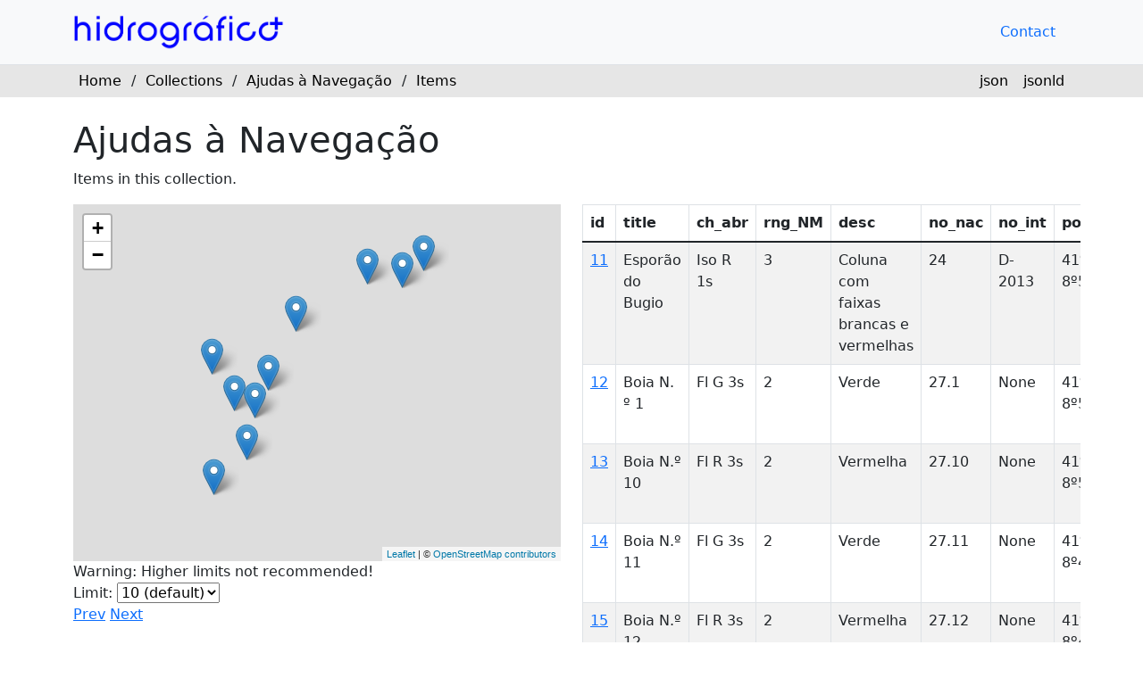

--- FILE ---
content_type: text/html
request_url: https://api-features.hidrografico.pt/collections/aton/items?offset=10
body_size: 4779
content:
<!doctype html>
<html lang="en">
  <head>
    <meta charset="utf-8">
    <title>  </title>
    <meta name="viewport" content="width=device-width, initial-scale=1">
    <meta name="language" content="">
    <meta name="description" content="Dados Geoespaciais Marinhos">
    <meta name="keywords" content="api,dados,geoespacial,marinho,navegação">
    <link rel="shortcut icon" href="https://api-features.hidrografico.pt/static/img/favicon.ico" type="image/x-icon">
    <link rel="stylesheet" href="https://unpkg.com/bootstrap@5.1.3/dist/css/bootstrap.min.css">
    <link rel="stylesheet" href="https://api-features.hidrografico.pt/static/css/default.css">
    <!--[if lt IE 9]>
      <script src="https://cdnjs.cloudflare.com/ajax/libs/html5shiv/3.7.3/html5shiv.js"></script>
    <![endif]-->
    <meta name="twitter:image:src"   content="https://api-features.hidrografico.pt/static/img/logo.png" />
    <meta property="og:image"        content="https://api-features.hidrografico.pt/static/img/logo.png" />
    <meta name="twitter:site"        content="Dados Geoespaciais Marinhos" />
    <meta property="og:site_name"    content="Dados Geoespaciais Marinhos" />    
    <meta name="twitter:card"        content="summary_large_image" />
    <meta name="twitter:title"       content="  " />
    <meta property="og:title"        content="  " />
    <meta name="twitter:description" content="API para dados geoespaciais marinhos" />
    <meta property="og:description"  content="API para dados geoespaciais marinhos" />

    <meta property="og:type" content="website" />
    
      
      <link rel="alternate" type="application/geo+json" title="This document as GeoJSON" href="https://api-features.hidrografico.pt/collections/aton/items?f=json"/>
      
    
      
      <link rel="alternate" type="application/ld+json" title="This document as RDF (JSON-LD)" href="https://api-features.hidrografico.pt/collections/aton/items?f=jsonld"/>
      
    
      
      <link rel="canonical" href="https://api-features.hidrografico.pt/collections/aton/items?f=html" />
      
    
      
      <link rel="prev" type="application/geo+json" title="items (prev)" href="https://api-features.hidrografico.pt/collections/aton/items?offset=0"/>
      
    
      
      <link rel="next" type="application/geo+json" title="items (next)" href="https://api-features.hidrografico.pt/collections/aton/items?offset=20"/>
      
    
      
      <link rel="collection" type="application/json" title="Ajudas à Navegação" href="https://api-features.hidrografico.pt/collections/aton/items"/>
      
    
    
    <link rel="stylesheet" href="https://unpkg.com/leaflet@1.3.1/dist/leaflet.css"/>
    <script src="https://unpkg.com/leaflet@1.3.1/dist/leaflet.js"></script>
    <link rel="stylesheet" href="https://unpkg.com/leaflet.markercluster/dist/MarkerCluster.css"/>
    <link rel="stylesheet" href="https://unpkg.com/leaflet.markercluster/dist/MarkerCluster.Default.css"/>
    <script src="https://unpkg.com/leaflet.markercluster/dist/leaflet.markercluster-src.js"></script>

  </head>
  <body>
  <div class="bg-light sticky-top border-bottom">
    <div class="container">
      <header class="d-flex flex-wrap justify-content-center py-3">
        <a href="https://api-features.hidrografico.pt"
          class="d-flex align-items-center mb-3 mb-md-0 me-md-auto text-dark text-decoration-none">
          <img src="https://api-features.hidrografico.pt/static/img/logo.png"
            title="Dados Geoespaciais Marinhos" style="height:40px;vertical-align: middle;" /></a>
        <ul class="nav nav-pills">
          <li class="nav-item">
            <a href="mailto:centrodados@hidrografico.pt" class="nav-link" aria-current="page">Contact</a>
          </li>
          <!--
            Add additional menu items here
            <a href="https://pygeoapi.io" class="nav-link">About</a>
          -->
        </ul>
      </header>
    </div>
  </div>
  <div class="crumbs">
    <div class="container">
      <div class="row">
        <div class="col-sm-12">
        
        <a href="https://api-features.hidrografico.pt">Home</a>
        
/ <a href="https://api-features.hidrografico.pt/collections">Collections</a>

  

  

  

  

  

   /
    <a href="https://api-features.hidrografico.pt/collections/aton">Ajudas à Navegação</a>
    
  

/ <a href="https://api-features.hidrografico.pt/collections/aton/items">Items</a>

        <span style="float:right">
          

          
          
          
          <a href="https://api-features.hidrografico.pt/collections/aton/items?f=json">json</a>
          
          
          
          
          <a href="https://api-features.hidrografico.pt/collections/aton/items?f=jsonld">jsonld</a>
          
          
          
          
          
          
          
          
          
          

          
          

        </span>
        </div>
      </div>
    </div>
    </div>
    <main>
    <div class="container">
      <div class="row">
        <div class="col-sm-12">
          <br/>
          
  <section id="items"></section>
  <section id="collection">
    <h1> Ajudas à Navegação </h1>
    <p>Items in this collection.</p>
  </section>
  <section id="items">
    
    <div class="row">
      <div class="col-sm-12 col-md-6">
        <div class="row">
          <div class="col-sm-12">
            <div id="items-map"></div>
          </div>
          <div class="col-sm-12">
            <div class="row">
                <div class="col-sm-12">
                  Warning: Higher limits not recommended!
                </div>
            </div>
            <div class="row">
                <div class="col-sm-12">
                  Limit:
                  <select id="limits">
                    <option value="10">10 (default)</option>
                    <option value="100">100</option>
                    <option value="1000">1,000</option>
                    <option value="2000">2,000</option>
                  </select>
                  <script>
                    var select = document.getElementById('limits');
                    var defaultValue = select.getElementsByTagName('option')[0].value;
                    let params = (new URL(document.location)).searchParams;
                    select.value = params.get('limit') || defaultValue;
                    select.addEventListener('change', ev => {
                      var limit = ev.target.value;
                      document.location.search = `limit=${limit}`;
                    });
                  </script>
                </div>
            </div>
            <div class="row">
              <div class="col-sm-12">
                
                
                
                
                
                
                
                
                <a role="button" href="https://api-features.hidrografico.pt/collections/aton/items?offset=0">Prev</a>
                
                
                
                <a role="button" href="https://api-features.hidrografico.pt/collections/aton/items?offset=20">Next</a>
                
                
                
                
              </div>
            </div>
          </div>
        </div>
      </div>

      <div class="col-sm-12 col-md-6" style="overflow-x: scroll;">
        
        <table class="table table-striped table-bordered">
          <thead>
            <tr>
              
                <th>id</th>
              

              
                
                  
                  <th>title</th>
                
              
                
                  
                  <th>ch_abr</th>
                
              
                
                  
                  <th>rng_NM</th>
                
              
                
                  
                  <th>desc</th>
                
              
                
                  
                  <th>no_nac</th>
                
              
                
                  
                  <th>no_int</th>
                
              
                
                  
                  <th>pos_WGS84</th>
                
              
                
                  
                  <th>alt_m</th>
                
              
                
                  
                  <th>hgt_m</th>
                
              
                
                  
                  <th>rmks</th>
                
              
            </tr>
          </thead>
          <tbody>
            
              <tr>
                
                  <td data-label="id">
                    <a href="https://api-features.hidrografico.pt/collections/aton/items/11" title="11">
                      11
                    </a>
                  </td>
                

                
                  <td data-label="title">
                    Esporão do Bugio
                  </td>
                
                  <td data-label="ch_abr">
                    Iso R 1s
                  </td>
                
                  <td data-label="rng_NM">
                    3
                  </td>
                
                  <td data-label="desc">
                    Coluna com faixas brancas e vermelhas
                  </td>
                
                  <td data-label="no_nac">
                    24
                  </td>
                
                  <td data-label="no_int">
                    D-2013
                  </td>
                
                  <td data-label="pos_WGS84">
                    41º41.04&#39;N / 8º50.48&#39;W 
                  </td>
                
                  <td data-label="alt_m">
                    7
                  </td>
                
                  <td data-label="hgt_m">
                    2
                  </td>
                
                  <td data-label="rmks">
                    None
                  </td>
                

              </tr>
            
              <tr>
                
                  <td data-label="id">
                    <a href="https://api-features.hidrografico.pt/collections/aton/items/12" title="12">
                      12
                    </a>
                  </td>
                

                
                  <td data-label="title">
                    Boia N. º 1
                  </td>
                
                  <td data-label="ch_abr">
                    Fl G 3s
                  </td>
                
                  <td data-label="rng_NM">
                    2
                  </td>
                
                  <td data-label="desc">
                    Verde
                  </td>
                
                  <td data-label="no_nac">
                    27.1
                  </td>
                
                  <td data-label="no_int">
                    None
                  </td>
                
                  <td data-label="pos_WGS84">
                    41º40.68&#39;N / 8º50.29&#39;W 
                  </td>
                
                  <td data-label="alt_m">
                    None
                  </td>
                
                  <td data-label="hgt_m">
                    2
                  </td>
                
                  <td data-label="rmks">
                    Lt 0,5s; Ec 2,5s/Refletor radar
                  </td>
                

              </tr>
            
              <tr>
                
                  <td data-label="id">
                    <a href="https://api-features.hidrografico.pt/collections/aton/items/13" title="13">
                      13
                    </a>
                  </td>
                

                
                  <td data-label="title">
                    Boia N.º 10
                  </td>
                
                  <td data-label="ch_abr">
                    Fl R 3s
                  </td>
                
                  <td data-label="rng_NM">
                    2
                  </td>
                
                  <td data-label="desc">
                    Vermelha
                  </td>
                
                  <td data-label="no_nac">
                    27.10
                  </td>
                
                  <td data-label="no_int">
                    None
                  </td>
                
                  <td data-label="pos_WGS84">
                    41º41.23&#39;N / 8º50.00&#39;W 
                  </td>
                
                  <td data-label="alt_m">
                    None
                  </td>
                
                  <td data-label="hgt_m">
                    2
                  </td>
                
                  <td data-label="rmks">
                    Lt 0,5s; Ec 2,5s/Refletor radar
                  </td>
                

              </tr>
            
              <tr>
                
                  <td data-label="id">
                    <a href="https://api-features.hidrografico.pt/collections/aton/items/14" title="14">
                      14
                    </a>
                  </td>
                

                
                  <td data-label="title">
                    Boia N.º 11
                  </td>
                
                  <td data-label="ch_abr">
                    Fl G 3s
                  </td>
                
                  <td data-label="rng_NM">
                    2
                  </td>
                
                  <td data-label="desc">
                    Verde
                  </td>
                
                  <td data-label="no_nac">
                    27.11
                  </td>
                
                  <td data-label="no_int">
                    None
                  </td>
                
                  <td data-label="pos_WGS84">
                    41º41.42&#39;N / 8º49.39&#39;W 
                  </td>
                
                  <td data-label="alt_m">
                    None
                  </td>
                
                  <td data-label="hgt_m">
                    2
                  </td>
                
                  <td data-label="rmks">
                    Lt 0,5s; Ec 2,5s/Refletor radar
                  </td>
                

              </tr>
            
              <tr>
                
                  <td data-label="id">
                    <a href="https://api-features.hidrografico.pt/collections/aton/items/15" title="15">
                      15
                    </a>
                  </td>
                

                
                  <td data-label="title">
                    Boia N.º 12
                  </td>
                
                  <td data-label="ch_abr">
                    Fl R 3s
                  </td>
                
                  <td data-label="rng_NM">
                    2
                  </td>
                
                  <td data-label="desc">
                    Vermelha
                  </td>
                
                  <td data-label="no_nac">
                    27.12
                  </td>
                
                  <td data-label="no_int">
                    None
                  </td>
                
                  <td data-label="pos_WGS84">
                    41º41.43&#39;N / 8º49.59&#39;W 
                  </td>
                
                  <td data-label="alt_m">
                    None
                  </td>
                
                  <td data-label="hgt_m">
                    2
                  </td>
                
                  <td data-label="rmks">
                    Lt 0,5s; Ec 2,5s/Refletor radar
                  </td>
                

              </tr>
            
              <tr>
                
                  <td data-label="id">
                    <a href="https://api-features.hidrografico.pt/collections/aton/items/16" title="16">
                      16
                    </a>
                  </td>
                

                
                  <td data-label="title">
                    Boia N.º 13
                  </td>
                
                  <td data-label="ch_abr">
                    Fl G 3s
                  </td>
                
                  <td data-label="rng_NM">
                    2
                  </td>
                
                  <td data-label="desc">
                    Verde
                  </td>
                
                  <td data-label="no_nac">
                    27.13
                  </td>
                
                  <td data-label="no_int">
                    None
                  </td>
                
                  <td data-label="pos_WGS84">
                    41º41.49&#39;N / 8º49.27&#39;W 
                  </td>
                
                  <td data-label="alt_m">
                    None
                  </td>
                
                  <td data-label="hgt_m">
                    2
                  </td>
                
                  <td data-label="rmks">
                    Lt 0,5s; Ec 2,5s/Refletor radar
                  </td>
                

              </tr>
            
              <tr>
                
                  <td data-label="id">
                    <a href="https://api-features.hidrografico.pt/collections/aton/items/17" title="17">
                      17
                    </a>
                  </td>
                

                
                  <td data-label="title">
                    Boia N. º 2
                  </td>
                
                  <td data-label="ch_abr">
                    Fl R 3s
                  </td>
                
                  <td data-label="rng_NM">
                    2
                  </td>
                
                  <td data-label="desc">
                    Vermelha
                  </td>
                
                  <td data-label="no_nac">
                    27.2
                  </td>
                
                  <td data-label="no_int">
                    None
                  </td>
                
                  <td data-label="pos_WGS84">
                    41º40.53&#39;N / 8º50.47&#39;W 
                  </td>
                
                  <td data-label="alt_m">
                    None
                  </td>
                
                  <td data-label="hgt_m">
                    2
                  </td>
                
                  <td data-label="rmks">
                    Lt 0,5s; Ec 2,5s/Refletor radar
                  </td>
                

              </tr>
            
              <tr>
                
                  <td data-label="id">
                    <a href="https://api-features.hidrografico.pt/collections/aton/items/18" title="18">
                      18
                    </a>
                  </td>
                

                
                  <td data-label="title">
                    Boia N.º 3
                  </td>
                
                  <td data-label="ch_abr">
                    Fl(2) G 3s
                  </td>
                
                  <td data-label="rng_NM">
                    2
                  </td>
                
                  <td data-label="desc">
                    Verde
                  </td>
                
                  <td data-label="no_nac">
                    27.3
                  </td>
                
                  <td data-label="no_int">
                    None
                  </td>
                
                  <td data-label="pos_WGS84">
                    41º40.85&#39;N / 8º50.24&#39;W 
                  </td>
                
                  <td data-label="alt_m">
                    None
                  </td>
                
                  <td data-label="hgt_m">
                    2
                  </td>
                
                  <td data-label="rmks">
                    Lt 0,5s; Ec 0,5s/Lt 0,5s; Ec...
                  </td>
                

              </tr>
            
              <tr>
                
                  <td data-label="id">
                    <a href="https://api-features.hidrografico.pt/collections/aton/items/19" title="19">
                      19
                    </a>
                  </td>
                

                
                  <td data-label="title">
                    Boia N. º 4
                  </td>
                
                  <td data-label="ch_abr">
                    Fl(2+1) R 5s
                  </td>
                
                  <td data-label="rng_NM">
                    2
                  </td>
                
                  <td data-label="desc">
                    Vermelha, verde, vermelha
                  </td>
                
                  <td data-label="no_nac">
                    27.4
                  </td>
                
                  <td data-label="no_int">
                    None
                  </td>
                
                  <td data-label="pos_WGS84">
                    41º40.89&#39;N / 8º50.35&#39;W 
                  </td>
                
                  <td data-label="alt_m">
                    None
                  </td>
                
                  <td data-label="hgt_m">
                    2
                  </td>
                
                  <td data-label="rmks">
                    Lt 0,5s; Ec 0,5s/Lt 0,5s; Ec...
                  </td>
                

              </tr>
            
              <tr>
                
                  <td data-label="id">
                    <a href="https://api-features.hidrografico.pt/collections/aton/items/20" title="20">
                      20
                    </a>
                  </td>
                

                
                  <td data-label="title">
                    Boia N. º 5
                  </td>
                
                  <td data-label="ch_abr">
                    Fl G 3s
                  </td>
                
                  <td data-label="rng_NM">
                    2
                  </td>
                
                  <td data-label="desc">
                    Verde
                  </td>
                
                  <td data-label="no_nac">
                    27.5
                  </td>
                
                  <td data-label="no_int">
                    None
                  </td>
                
                  <td data-label="pos_WGS84">
                    41º40.97&#39;N / 8º50.16&#39;W 
                  </td>
                
                  <td data-label="alt_m">
                    None
                  </td>
                
                  <td data-label="hgt_m">
                    2
                  </td>
                
                  <td data-label="rmks">
                    Lt 0,5s; Ec 2,5s/Refletor radar
                  </td>
                

              </tr>
            
          </tbody>
          </table>
      </div>
    </div>
    
    </section>

        </div>
      </div>
    </div>
    </main>
    <footer class="sticky-bottom bg-light d-flex flex-wrap py-3 px-3 border-top">Powered by  <a title="pygeoapi" href="https://pygeoapi.io"><img
        src="https://api-features.hidrografico.pt/static/img/pygeoapi.png" class="mx-1" title="pygeoapi logo"
        style="height:24px;vertical-align: middle;" /></a> 0.16.dev0</footer>
    

    <script>
    var map = L.map('items-map').setView([45, -75], 5);
    map.addLayer(new L.TileLayer(
        'https://tile.openstreetmap.org/{z}/{x}/{y}.png', {
            maxZoom: 18,
            attribution: '&copy; <a href="https://openstreetmap.org/copyright">OpenStreetMap contributors</a>'
        }
    ));
    var geojson_data = [{"type":"Feature","properties":{"title":"Espor\u00e3o do Bugio","ch_abr":"Iso R 1s","rng_NM":"3","desc":"Coluna com faixas brancas e vermelhas","no_nac":"24","no_int":"D-2013","pos_WGS84":"41\u00ba41.04'N / 8\u00ba50.48'W ","alt_m":"7","hgt_m":"2","rmks":null},"id":11,"geometry":{"type":"Point","coordinates":[-8.8413978,41.6840389]}},{"type":"Feature","properties":{"title":"Boia N. \u00ba 1","ch_abr":"Fl G 3s","rng_NM":"2","desc":"Verde","no_nac":"27.1","no_int":null,"pos_WGS84":"41\u00ba40.68'N / 8\u00ba50.29'W ","alt_m":null,"hgt_m":"2","rmks":"Lt 0,5s; Ec 2,5s/Refletor radar"},"id":12,"geometry":{"type":"Point","coordinates":[-8.8381,41.6779354]}},{"type":"Feature","properties":{"title":"Boia N.\u00ba 10","ch_abr":"Fl R 3s","rng_NM":"2","desc":"Vermelha","no_nac":"27.10","no_int":null,"pos_WGS84":"41\u00ba41.23'N / 8\u00ba50.00'W ","alt_m":null,"hgt_m":"2","rmks":"Lt 0,5s; Ec 2,5s/Refletor radar"},"id":13,"geometry":{"type":"Point","coordinates":[-8.8333167,41.6871613]}},{"type":"Feature","properties":{"title":"Boia N.\u00ba 11","ch_abr":"Fl G 3s","rng_NM":"2","desc":"Verde","no_nac":"27.11","no_int":null,"pos_WGS84":"41\u00ba41.42'N / 8\u00ba49.39'W ","alt_m":null,"hgt_m":"2","rmks":"Lt 0,5s; Ec 2,5s/Refletor radar"},"id":14,"geometry":{"type":"Point","coordinates":[-8.8231167,41.6903024]}},{"type":"Feature","properties":{"title":"Boia N.\u00ba 12","ch_abr":"Fl R 3s","rng_NM":"2","desc":"Vermelha","no_nac":"27.12","no_int":null,"pos_WGS84":"41\u00ba41.43'N / 8\u00ba49.59'W ","alt_m":null,"hgt_m":"2","rmks":"Lt 0,5s; Ec 2,5s/Refletor radar"},"id":15,"geometry":{"type":"Point","coordinates":[-8.8265167,41.690561]}},{"type":"Feature","properties":{"title":"Boia N.\u00ba 13","ch_abr":"Fl G 3s","rng_NM":"2","desc":"Verde","no_nac":"27.13","no_int":null,"pos_WGS84":"41\u00ba41.49'N / 8\u00ba49.27'W ","alt_m":null,"hgt_m":"2","rmks":"Lt 0,5s; Ec 2,5s/Refletor radar"},"id":16,"geometry":{"type":"Point","coordinates":[-8.8211116,41.6915296]}},{"type":"Feature","properties":{"title":"Boia N. \u00ba 2","ch_abr":"Fl R 3s","rng_NM":"2","desc":"Vermelha","no_nac":"27.2","no_int":null,"pos_WGS84":"41\u00ba40.53'N / 8\u00ba50.47'W ","alt_m":null,"hgt_m":"2","rmks":"Lt 0,5s; Ec 2,5s/Refletor radar"},"id":17,"geometry":{"type":"Point","coordinates":[-8.8412346,41.6754233]}},{"type":"Feature","properties":{"title":"Boia N.\u00ba 3","ch_abr":"Fl(2) G 3s","rng_NM":"2","desc":"Verde","no_nac":"27.3","no_int":null,"pos_WGS84":"41\u00ba40.85'N / 8\u00ba50.24'W ","alt_m":null,"hgt_m":"2","rmks":"Lt 0,5s; Ec 0,5s/Lt 0,5s; Ec 1,5s/Refletor radar"},"id":18,"geometry":{"type":"Point","coordinates":[-8.8373,41.6809156]}},{"type":"Feature","properties":{"title":"Boia N. \u00ba 4","ch_abr":"Fl(2+1) R 5s","rng_NM":"2","desc":"Vermelha, verde, vermelha","no_nac":"27.4","no_int":null,"pos_WGS84":"41\u00ba40.89'N / 8\u00ba50.35'W ","alt_m":null,"hgt_m":"2","rmks":"Lt 0,5s; Ec 0,5s/Lt 0,5s; Ec 1s/Lt 0,5s; Ec 2s/Refletor radar"},"id":19,"geometry":{"type":"Point","coordinates":[-8.8392333,41.681435]}},{"type":"Feature","properties":{"title":"Boia N. \u00ba 5","ch_abr":"Fl G 3s","rng_NM":"2","desc":"Verde","no_nac":"27.5","no_int":null,"pos_WGS84":"41\u00ba40.97'N / 8\u00ba50.16'W ","alt_m":null,"hgt_m":"2","rmks":"Lt 0,5s; Ec 2,5s/Refletor radar"},"id":20,"geometry":{"type":"Point","coordinates":[-8.836,41.6828954]}}];

    var items = new L.GeoJSON(geojson_data, {
        onEachFeature: function (feature, layer) {
            var url = 'https://api-features.hidrografico.pt/collections/aton/items/' + feature.id + '?f=html';
            var html = '<span><a href="' + url + '">' +  feature.id  + '</a></span>';
            layer.bindPopup(html);
        }
    });
    
    var markers = L.markerClusterGroup({
        disableClusteringAtZoom: 9,
        chunkedLoading: true,
        chunkInterval: 500,
    });
    markers.clearLayers().addLayer(items);
    map.addLayer(markers);
    

    map.fitBounds(items.getBounds());
    </script>


    <script>
      // Requests and embeds JSON-LD representation of current page
      var xhr = new XMLHttpRequest();
      var path = window.location.protocol + "//" + window.location.host + window.location.pathname + "?f=jsonld";
      xhr.open('GET', path);
      xhr.onload = function() {
        if (xhr.status === 200) {
          var head = document.getElementsByTagName('head')[0];
          var jsonld_datablock = document.createElement('script');
          jsonld_datablock.type = "application/ld+json";
          //remove full context path, because search engines don't expect it here, pyld requires it.
          jsonld_datablock.textContent = xhr.responseText.replace('docs/jsonldcontext.jsonld','');
          head.appendChild(jsonld_datablock);
        }
      };
      xhr.send();
    </script>
  </body>
</html>

--- FILE ---
content_type: text/css; charset=utf-8
request_url: https://api-features.hidrografico.pt/static/css/default.css
body_size: 453
content:
.flat {
    border: 0px;
}

header {
    display: inline-block;
}

main {
    background-color:white
}

.crumbs {
    background-color:rgb(230, 230, 230);
    padding: 6px;
}

.crumbs a {
    padding: 0px 6px;
    color:black;
    text-decoration: none;
/*    text-transform: capitalize;*/
}

#items-map, #collection-map {
    width: 100%;
    height: 400px;
}

/* cancel mini-css header>button uppercase */
header button, header [type="button"], header .button, header [role="button"] {
    text-transform: none;
}

html, body {
    background-color: #fff;
}

footer.sticky {
    position: fixed;
    width: 100%;
}

main {
    padding-bottom: 65px; /* prevent from falling under the footer */
}

table:not(.horizontal) {
    max-height: none;
}

mark.successful {
  background-color: green;
}

mark.accepted {
  background-color: default;
}

mark.failed {
  background-color: red;
}

mark.running {
  background-color: orange;
}
